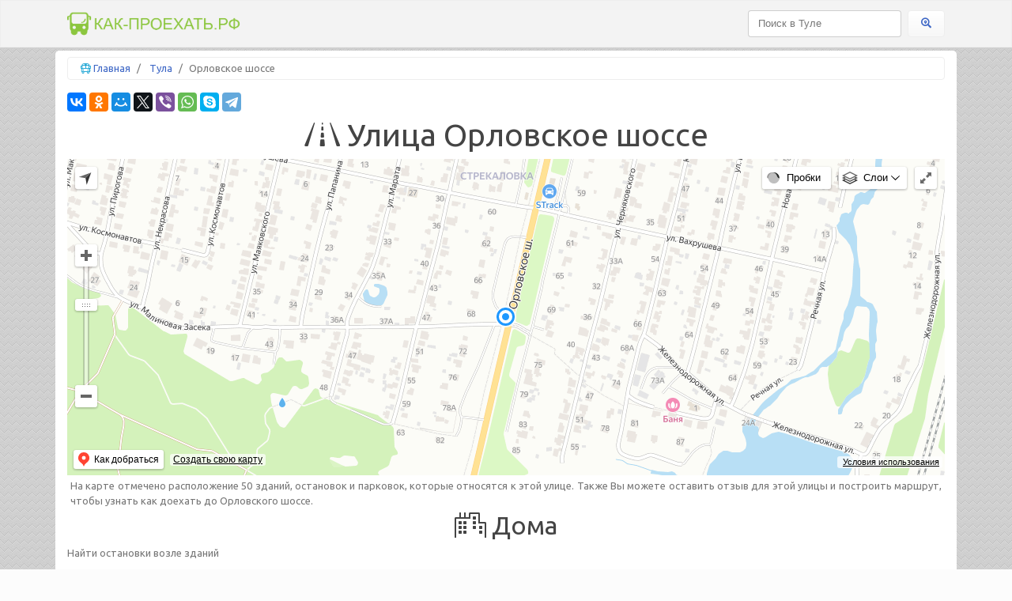

--- FILE ---
content_type: text/html; charset=UTF-8
request_url: https://xn----7sbbtwb3ahjx5a0g.xn--p1ai/%D1%82%D1%83%D0%BB%D0%B0-1/%D1%83%D0%BB%D0%B8%D1%86%D0%B0/%D0%BE%D1%80%D0%BB%D0%BE%D0%B2%D1%81%D0%BA%D0%BE%D0%B5-%D1%88%D0%BE%D1%81%D1%81%D0%B5
body_size: 4406
content:
<!DOCTYPE html>
<html lang="en">
<head>
    <meta charset="utf-8">
    <meta name="viewport" content="width=device-width, initial-scale=1">
    <meta http-equiv="x-ua-compatible" content="ie=edge">
    <title>Орловское шоссе - Тула. Здания, остановки, парковки, проезд и  отзывы</title>
    <meta name="description" content="Катра со зданиями и остановками. Орловское шоссе в Туле на карте с панорамой. До улицы можно найти проезд на общесвенном транспорте."/>
    <link rel="canonical" href="https://xn----7sbbtwb3ahjx5a0g.xn--p1ai/%d1%82%d1%83%d0%bb%d0%b0-1/%d1%83%d0%bb%d0%b8%d1%86%d0%b0/%d0%be%d1%80%d0%bb%d0%be%d0%b2%d1%81%d0%ba%d0%be%d0%b5-%d1%88%d0%be%d1%81%d1%81%d0%b5"/>
    <meta name="csrf-token" content="CUDvOhe6worBg4cvAi3vD49Uv6QVWRtrIeoZbjKw">
    <link href="/css/min/7e8384d6f53da769347b14eadcd1cd39.css" type="text/css" rel="stylesheet" />

            <meta property="og:title" content="Орловское шоссе" />
<meta property="og:type" content="article" />
<meta property="og:image" content="https://static-maps.yandex.ru/1.x/?ll=37.554702510939,54.109387821875&size=650,300&z=16&l=map&lang=ru_RU&pt=37.554702510939,54.109387821875,pm2rdm" />
<meta property="og:locale" content="ru_RU" />
<meta property="og:description" content="Катра со зданиями и остановками. Орловское шоссе в Туле на карте с панорамой. До улицы можно найти проезд на общесвенном транспорте." />
<meta property="og:url" content="https://xn----7sbbtwb3ahjx5a0g.xn--p1ai/%d1%82%d1%83%d0%bb%d0%b0-1/%d1%83%d0%bb%d0%b8%d1%86%d0%b0/%d0%be%d1%80%d0%bb%d0%be%d0%b2%d1%81%d0%ba%d0%be%d0%b5-%d1%88%d0%be%d1%81%d1%81%d0%b5" />

        <link rel="apple-touch-icon" sizes="180x180" href="/img/icons/apple-touch-icon.png">
    <link rel="icon" type="image/png" sizes="32x32" href="/img/icons/favicon-32x32.png">
    <link rel="icon" type="image/png" sizes="16x16" href="/img/icons/favicon-16x16.png">
    <link rel="manifest" href="/img/icons/site.webmanifest">
    <link rel="mask-icon" href="/img/icons/safari-pinned-tab.svg" color="#5bbad5">
    <link rel="shortcut icon" href="/img/icons/favicon.ico">
    <meta name="msapplication-TileColor" content="#ffffff">
    <meta name="msapplication-config" content="/img/icons/browserconfig.xml">
    <meta name="theme-color" content="#e4fbd3">
    <meta http-equiv="x-dns-prefetch-control" content="on">
    <link rel="dns-prefetch" href="//mc.yandex.ru">
    <link rel="dns-prefetch" href="//api-maps.yandex.ru">
    <link rel="dns-prefetch" href="//an.yandex.ru">
    <link rel="dns-prefetch" href="//mds.yandex.net">
    <link rel="dns-prefetch" href="//yastatic.net">
    <link rel="dns-prefetch" href="//vk.com">
    <!-- Yandex.RTB -->
    <script>window.yaContextCb=window.yaContextCb||[]</script>
    <script src="https://yandex.ru/ads/system/context.js" async></script>
</head>
<body>

<header class="header">

    <nav class="navbar navbar-toggleable-md navbar-light bg-primary py-1">
        <div class="container">
            <button class="navbar-toggler navbar-toggler-right" type="button" data-toggle="collapse" data-target="#navbarColor01" aria-controls="navbarColor01"
                    aria-expanded="false"
                    aria-label="Toggle navigation">
                <span class="navbar-toggler-icon"></span>
            </button>
            <a class="logo" href="https://xn----7sbbtwb3ahjx5a0g.xn--p1ai" title="Как-проехать.рф">
                <img src="/img/logo.png" alt="Как-проехать.рф" title="Как-проехать.рф">
            </a>

            <div class="collapse navbar-collapse" id="navbarColor01">
                <ul class="navbar-nav mr-auto">

                </ul>
                <form data-href="https://xn----7sbbtwb3ahjx5a0g.xn--p1ai/%D0%BF%D0%BE%D0%B8%D1%81%D0%BA/%D1%82%D1%83%D0%BB%D0%B0-1" id="search" method="GET" class="form-inline"
                      action="https://xn----7sbbtwb3ahjx5a0g.xn--p1ai/%D0%BF%D0%BE%D0%B8%D1%81%D0%BA">
                    <input name="query" class="form-control mr-sm-2" type="text" placeholder="Поиск в Туле">
                    <button class="btn btn-secondary my-2 my-sm-0" type="submit"><i class="fas fa-search-location"></i></button>
                </form>
            </div>
        </div>
    </nav>


</header><div role="main" class="container main-container my-1 py-2">
    <ul class="breadcrumb clearfix py-1" itemscope itemtype="http://schema.org/BreadcrumbList">
                                    <li class="breadcrumb-item" itemtype="http://schema.org/ListItem" itemscope="" itemprop="itemListElement">
                                            <i class="fal fa-bus-school text-info"></i>
                                        <a title="Главная" href="https://xn----7sbbtwb3ahjx5a0g.xn--p1ai">Главная</a>
                    <meta content="https://xn----7sbbtwb3ahjx5a0g.xn--p1ai" itemprop="item">
                    <meta content="Главная" itemprop="name">
                    <meta content="1" itemprop="position">
                </li>
                                                <li class="breadcrumb-item" itemtype="http://schema.org/ListItem" itemscope="" itemprop="itemListElement">
                                        <a title="Тула" href="https://xn----7sbbtwb3ahjx5a0g.xn--p1ai/%D1%82%D1%83%D0%BB%D0%B0-1">Тула</a>
                    <meta content="https://xn----7sbbtwb3ahjx5a0g.xn--p1ai/%D1%82%D1%83%D0%BB%D0%B0-1" itemprop="item">
                    <meta content="Тула" itemprop="name">
                    <meta content="2" itemprop="position">
                </li>
                                                <li class="breadcrumb-item active" itemtype="http://schema.org/ListItem" itemscope="" itemprop="itemListElement">Орловское шоссе
                    <meta content="https://xn----7sbbtwb3ahjx5a0g.xn--p1ai/%D1%82%D1%83%D0%BB%D0%B0-1/%D1%83%D0%BB%D0%B8%D1%86%D0%B0/%D0%BE%D1%80%D0%BB%D0%BE%D0%B2%D1%81%D0%BA%D0%BE%D0%B5-%D1%88%D0%BE%D1%81%D1%81%D0%B5" itemprop="item">
                    <meta content="Орловское шоссе" itemprop="name">
                    <meta content="3" itemprop="position">
                </li>
                        </ul>
        <section>
        <div class="ya-share2 my-2" data-services="vkontakte,facebook,odnoklassniki,moimir,twitter,viber,whatsapp,skype,telegram" data-counter=""></div>
        <h1 class="text-center"><i class="fal fa-road"></i> Улица Орловское шоссе</h1>
        
        <div id="map">
            <img width="100%" src="https://static-maps.yandex.ru/1.x/?ll=37.554702510939,54.109387821875&amp;size=650,300&amp;z=16&amp;l=map&amp;lang=ru_RU&amp;pt=37.554702510939,54.109387821875,pm2rdm" alt="Орловское шоссе" title="Орловское шоссе">
        </div>


        <div class="p-1 text-justify">
            На карте отмечено расположение 50 зданий, остановок и парковок, которые относятся к этой
            улице. Также Вы можете оставить отзыв для этой улицы и построить маршрут, чтобы узнать как доехать до Орловского шоссе.
        </div>
                            <section class="buildings">
                <h2 class="text-center"><i class="fal fa-city"></i> Дома</h2>
                <p class="text-muted">Найти остановки возле зданий</p>
                <ul class="list-inline">
                                            <li class="list-inline-item">
                            <a class="btn btn-sm btn-secondary my-1 font-weight-bold" title="Орловское шоссе, 1 на карте Тулы"
                               href="https://xn----7sbbtwb3ahjx5a0g.xn--p1ai/%D1%82%D1%83%D0%BB%D0%B0-1/%D0%B4%D0%BE%D0%BC/%D0%BE%D1%80%D0%BB%D0%BE%D0%B2%D1%81%D0%BA%D0%BE%D0%B5-%D1%88%D0%BE%D1%81%D1%81%D0%B5-1">
                                1
                            </a>
                        </li>
                                            <li class="list-inline-item">
                            <a class="btn btn-sm btn-secondary my-1 font-weight-bold" title="Орловское шоссе, 10 на карте Тулы"
                               href="https://xn----7sbbtwb3ahjx5a0g.xn--p1ai/%D1%82%D1%83%D0%BB%D0%B0-1/%D0%B4%D0%BE%D0%BC/%D0%BE%D1%80%D0%BB%D0%BE%D0%B2%D1%81%D0%BA%D0%BE%D0%B5-%D1%88%D0%BE%D1%81%D1%81%D0%B5-10">
                                10
                            </a>
                        </li>
                                            <li class="list-inline-item">
                            <a class="btn btn-sm btn-secondary my-1 font-weight-bold" title="Орловское шоссе, 100 на карте Тулы"
                               href="https://xn----7sbbtwb3ahjx5a0g.xn--p1ai/%D1%82%D1%83%D0%BB%D0%B0-1/%D0%B4%D0%BE%D0%BC/%D0%BE%D1%80%D0%BB%D0%BE%D0%B2%D1%81%D0%BA%D0%BE%D0%B5-%D1%88%D0%BE%D1%81%D1%81%D0%B5-100">
                                100
                            </a>
                        </li>
                                            <li class="list-inline-item">
                            <a class="btn btn-sm btn-secondary my-1 font-weight-bold" title="Орловское шоссе, 101 на карте Тулы"
                               href="https://xn----7sbbtwb3ahjx5a0g.xn--p1ai/%D1%82%D1%83%D0%BB%D0%B0-1/%D0%B4%D0%BE%D0%BC/%D0%BE%D1%80%D0%BB%D0%BE%D0%B2%D1%81%D0%BA%D0%BE%D0%B5-%D1%88%D0%BE%D1%81%D1%81%D0%B5-101">
                                101
                            </a>
                        </li>
                                            <li class="list-inline-item">
                            <a class="btn btn-sm btn-secondary my-1 font-weight-bold" title="Орловское шоссе, 101а на карте Тулы"
                               href="https://xn----7sbbtwb3ahjx5a0g.xn--p1ai/%D1%82%D1%83%D0%BB%D0%B0-1/%D0%B4%D0%BE%D0%BC/%D0%BE%D1%80%D0%BB%D0%BE%D0%B2%D1%81%D0%BA%D0%BE%D0%B5-%D1%88%D0%BE%D1%81%D1%81%D0%B5-101%D0%B0">
                                101а
                            </a>
                        </li>
                                            <li class="list-inline-item">
                            <a class="btn btn-sm btn-secondary my-1 font-weight-bold" title="Орловское шоссе, 102 на карте Тулы"
                               href="https://xn----7sbbtwb3ahjx5a0g.xn--p1ai/%D1%82%D1%83%D0%BB%D0%B0-1/%D0%B4%D0%BE%D0%BC/%D0%BE%D1%80%D0%BB%D0%BE%D0%B2%D1%81%D0%BA%D0%BE%D0%B5-%D1%88%D0%BE%D1%81%D1%81%D0%B5-102">
                                102
                            </a>
                        </li>
                                            <li class="list-inline-item">
                            <a class="btn btn-sm btn-secondary my-1 font-weight-bold" title="Орловское шоссе, 103 на карте Тулы"
                               href="https://xn----7sbbtwb3ahjx5a0g.xn--p1ai/%D1%82%D1%83%D0%BB%D0%B0-1/%D0%B4%D0%BE%D0%BC/%D0%BE%D1%80%D0%BB%D0%BE%D0%B2%D1%81%D0%BA%D0%BE%D0%B5-%D1%88%D0%BE%D1%81%D1%81%D0%B5-103">
                                103
                            </a>
                        </li>
                                            <li class="list-inline-item">
                            <a class="btn btn-sm btn-secondary my-1 font-weight-bold" title="Орловское шоссе, 104 на карте Тулы"
                               href="https://xn----7sbbtwb3ahjx5a0g.xn--p1ai/%D1%82%D1%83%D0%BB%D0%B0-1/%D0%B4%D0%BE%D0%BC/%D0%BE%D1%80%D0%BB%D0%BE%D0%B2%D1%81%D0%BA%D0%BE%D0%B5-%D1%88%D0%BE%D1%81%D1%81%D0%B5-104">
                                104
                            </a>
                        </li>
                                            <li class="list-inline-item">
                            <a class="btn btn-sm btn-secondary my-1 font-weight-bold" title="Орловское шоссе, 105 на карте Тулы"
                               href="https://xn----7sbbtwb3ahjx5a0g.xn--p1ai/%D1%82%D1%83%D0%BB%D0%B0-1/%D0%B4%D0%BE%D0%BC/%D0%BE%D1%80%D0%BB%D0%BE%D0%B2%D1%81%D0%BA%D0%BE%D0%B5-%D1%88%D0%BE%D1%81%D1%81%D0%B5-105">
                                105
                            </a>
                        </li>
                                            <li class="list-inline-item">
                            <a class="btn btn-sm btn-secondary my-1 font-weight-bold" title="Орловское шоссе, 106 на карте Тулы"
                               href="https://xn----7sbbtwb3ahjx5a0g.xn--p1ai/%D1%82%D1%83%D0%BB%D0%B0-1/%D0%B4%D0%BE%D0%BC/%D0%BE%D1%80%D0%BB%D0%BE%D0%B2%D1%81%D0%BA%D0%BE%D0%B5-%D1%88%D0%BE%D1%81%D1%81%D0%B5-106">
                                106
                            </a>
                        </li>
                                            <li class="list-inline-item">
                            <a class="btn btn-sm btn-secondary my-1 font-weight-bold" title="Орловское шоссе, 107 на карте Тулы"
                               href="https://xn----7sbbtwb3ahjx5a0g.xn--p1ai/%D1%82%D1%83%D0%BB%D0%B0-1/%D0%B4%D0%BE%D0%BC/%D0%BE%D1%80%D0%BB%D0%BE%D0%B2%D1%81%D0%BA%D0%BE%D0%B5-%D1%88%D0%BE%D1%81%D1%81%D0%B5-107">
                                107
                            </a>
                        </li>
                                            <li class="list-inline-item">
                            <a class="btn btn-sm btn-secondary my-1 font-weight-bold" title="Орловское шоссе, 108 на карте Тулы"
                               href="https://xn----7sbbtwb3ahjx5a0g.xn--p1ai/%D1%82%D1%83%D0%BB%D0%B0-1/%D0%B4%D0%BE%D0%BC/%D0%BE%D1%80%D0%BB%D0%BE%D0%B2%D1%81%D0%BA%D0%BE%D0%B5-%D1%88%D0%BE%D1%81%D1%81%D0%B5-108">
                                108
                            </a>
                        </li>
                                            <li class="list-inline-item">
                            <a class="btn btn-sm btn-secondary my-1 font-weight-bold" title="Орловское шоссе, 109 на карте Тулы"
                               href="https://xn----7sbbtwb3ahjx5a0g.xn--p1ai/%D1%82%D1%83%D0%BB%D0%B0-1/%D0%B4%D0%BE%D0%BC/%D0%BE%D1%80%D0%BB%D0%BE%D0%B2%D1%81%D0%BA%D0%BE%D0%B5-%D1%88%D0%BE%D1%81%D1%81%D0%B5-109">
                                109
                            </a>
                        </li>
                                            <li class="list-inline-item">
                            <a class="btn btn-sm btn-secondary my-1 font-weight-bold" title="Орловское шоссе, 11 на карте Тулы"
                               href="https://xn----7sbbtwb3ahjx5a0g.xn--p1ai/%D1%82%D1%83%D0%BB%D0%B0-1/%D0%B4%D0%BE%D0%BC/%D0%BE%D1%80%D0%BB%D0%BE%D0%B2%D1%81%D0%BA%D0%BE%D0%B5-%D1%88%D0%BE%D1%81%D1%81%D0%B5-11">
                                11
                            </a>
                        </li>
                                            <li class="list-inline-item">
                            <a class="btn btn-sm btn-secondary my-1 font-weight-bold" title="Орловское шоссе, 11 к Б на карте Тулы"
                               href="https://xn----7sbbtwb3ahjx5a0g.xn--p1ai/%D1%82%D1%83%D0%BB%D0%B0-1/%D0%B4%D0%BE%D0%BC/%D0%BE%D1%80%D0%BB%D0%BE%D0%B2%D1%81%D0%BA%D0%BE%D0%B5-%D1%88%D0%BE%D1%81%D1%81%D0%B5-11-%D0%BA-%D0%B1">
                                11 к Б
                            </a>
                        </li>
                                            <li class="list-inline-item">
                            <a class="btn btn-sm btn-secondary my-1 font-weight-bold" title="Орловское шоссе, 110 на карте Тулы"
                               href="https://xn----7sbbtwb3ahjx5a0g.xn--p1ai/%D1%82%D1%83%D0%BB%D0%B0-1/%D0%B4%D0%BE%D0%BC/%D0%BE%D1%80%D0%BB%D0%BE%D0%B2%D1%81%D0%BA%D0%BE%D0%B5-%D1%88%D0%BE%D1%81%D1%81%D0%B5-110">
                                110
                            </a>
                        </li>
                                            <li class="list-inline-item">
                            <a class="btn btn-sm btn-secondary my-1 font-weight-bold" title="Орловское шоссе, 111 на карте Тулы"
                               href="https://xn----7sbbtwb3ahjx5a0g.xn--p1ai/%D1%82%D1%83%D0%BB%D0%B0-1/%D0%B4%D0%BE%D0%BC/%D0%BE%D1%80%D0%BB%D0%BE%D0%B2%D1%81%D0%BA%D0%BE%D0%B5-%D1%88%D0%BE%D1%81%D1%81%D0%B5-111">
                                111
                            </a>
                        </li>
                                            <li class="list-inline-item">
                            <a class="btn btn-sm btn-secondary my-1 font-weight-bold" title="Орловское шоссе, 111а на карте Тулы"
                               href="https://xn----7sbbtwb3ahjx5a0g.xn--p1ai/%D1%82%D1%83%D0%BB%D0%B0-1/%D0%B4%D0%BE%D0%BC/%D0%BE%D1%80%D0%BB%D0%BE%D0%B2%D1%81%D0%BA%D0%BE%D0%B5-%D1%88%D0%BE%D1%81%D1%81%D0%B5-111%D0%B0">
                                111а
                            </a>
                        </li>
                                            <li class="list-inline-item">
                            <a class="btn btn-sm btn-secondary my-1 font-weight-bold" title="Орловское шоссе, 112 на карте Тулы"
                               href="https://xn----7sbbtwb3ahjx5a0g.xn--p1ai/%D1%82%D1%83%D0%BB%D0%B0-1/%D0%B4%D0%BE%D0%BC/%D0%BE%D1%80%D0%BB%D0%BE%D0%B2%D1%81%D0%BA%D0%BE%D0%B5-%D1%88%D0%BE%D1%81%D1%81%D0%B5-112">
                                112
                            </a>
                        </li>
                                            <li class="list-inline-item">
                            <a class="btn btn-sm btn-secondary my-1 font-weight-bold" title="Орловское шоссе, 113 на карте Тулы"
                               href="https://xn----7sbbtwb3ahjx5a0g.xn--p1ai/%D1%82%D1%83%D0%BB%D0%B0-1/%D0%B4%D0%BE%D0%BC/%D0%BE%D1%80%D0%BB%D0%BE%D0%B2%D1%81%D0%BA%D0%BE%D0%B5-%D1%88%D0%BE%D1%81%D1%81%D0%B5-113">
                                113
                            </a>
                        </li>
                                            <li class="list-inline-item">
                            <a class="btn btn-sm btn-secondary my-1 font-weight-bold" title="Орловское шоссе, 114 на карте Тулы"
                               href="https://xn----7sbbtwb3ahjx5a0g.xn--p1ai/%D1%82%D1%83%D0%BB%D0%B0-1/%D0%B4%D0%BE%D0%BC/%D0%BE%D1%80%D0%BB%D0%BE%D0%B2%D1%81%D0%BA%D0%BE%D0%B5-%D1%88%D0%BE%D1%81%D1%81%D0%B5-114">
                                114
                            </a>
                        </li>
                                            <li class="list-inline-item">
                            <a class="btn btn-sm btn-secondary my-1 font-weight-bold" title="Орловское шоссе, 115 на карте Тулы"
                               href="https://xn----7sbbtwb3ahjx5a0g.xn--p1ai/%D1%82%D1%83%D0%BB%D0%B0-1/%D0%B4%D0%BE%D0%BC/%D0%BE%D1%80%D0%BB%D0%BE%D0%B2%D1%81%D0%BA%D0%BE%D0%B5-%D1%88%D0%BE%D1%81%D1%81%D0%B5-115">
                                115
                            </a>
                        </li>
                                            <li class="list-inline-item">
                            <a class="btn btn-sm btn-secondary my-1 font-weight-bold" title="Орловское шоссе, 116 на карте Тулы"
                               href="https://xn----7sbbtwb3ahjx5a0g.xn--p1ai/%D1%82%D1%83%D0%BB%D0%B0-1/%D0%B4%D0%BE%D0%BC/%D0%BE%D1%80%D0%BB%D0%BE%D0%B2%D1%81%D0%BA%D0%BE%D0%B5-%D1%88%D0%BE%D1%81%D1%81%D0%B5-116">
                                116
                            </a>
                        </li>
                                            <li class="list-inline-item">
                            <a class="btn btn-sm btn-secondary my-1 font-weight-bold" title="Орловское шоссе, 117 на карте Тулы"
                               href="https://xn----7sbbtwb3ahjx5a0g.xn--p1ai/%D1%82%D1%83%D0%BB%D0%B0-1/%D0%B4%D0%BE%D0%BC/%D0%BE%D1%80%D0%BB%D0%BE%D0%B2%D1%81%D0%BA%D0%BE%D0%B5-%D1%88%D0%BE%D1%81%D1%81%D0%B5-117">
                                117
                            </a>
                        </li>
                                            <li class="list-inline-item">
                            <a class="btn btn-sm btn-secondary my-1 font-weight-bold" title="Орловское шоссе, 118 на карте Тулы"
                               href="https://xn----7sbbtwb3ahjx5a0g.xn--p1ai/%D1%82%D1%83%D0%BB%D0%B0-1/%D0%B4%D0%BE%D0%BC/%D0%BE%D1%80%D0%BB%D0%BE%D0%B2%D1%81%D0%BA%D0%BE%D0%B5-%D1%88%D0%BE%D1%81%D1%81%D0%B5-118">
                                118
                            </a>
                        </li>
                                            <li class="list-inline-item">
                            <a class="btn btn-sm btn-secondary my-1 font-weight-bold" title="Орловское шоссе, 119 на карте Тулы"
                               href="https://xn----7sbbtwb3ahjx5a0g.xn--p1ai/%D1%82%D1%83%D0%BB%D0%B0-1/%D0%B4%D0%BE%D0%BC/%D0%BE%D1%80%D0%BB%D0%BE%D0%B2%D1%81%D0%BA%D0%BE%D0%B5-%D1%88%D0%BE%D1%81%D1%81%D0%B5-119">
                                119
                            </a>
                        </li>
                                            <li class="list-inline-item">
                            <a class="btn btn-sm btn-secondary my-1 font-weight-bold" title="Орловское шоссе, 12 на карте Тулы"
                               href="https://xn----7sbbtwb3ahjx5a0g.xn--p1ai/%D1%82%D1%83%D0%BB%D0%B0-1/%D0%B4%D0%BE%D0%BC/%D0%BE%D1%80%D0%BB%D0%BE%D0%B2%D1%81%D0%BA%D0%BE%D0%B5-%D1%88%D0%BE%D1%81%D1%81%D0%B5-12">
                                12
                            </a>
                        </li>
                                            <li class="list-inline-item">
                            <a class="btn btn-sm btn-secondary my-1 font-weight-bold" title="Орловское шоссе, 120 на карте Тулы"
                               href="https://xn----7sbbtwb3ahjx5a0g.xn--p1ai/%D1%82%D1%83%D0%BB%D0%B0-1/%D0%B4%D0%BE%D0%BC/%D0%BE%D1%80%D0%BB%D0%BE%D0%B2%D1%81%D0%BA%D0%BE%D0%B5-%D1%88%D0%BE%D1%81%D1%81%D0%B5-120">
                                120
                            </a>
                        </li>
                                            <li class="list-inline-item">
                            <a class="btn btn-sm btn-secondary my-1 font-weight-bold" title="Орловское шоссе, 121 на карте Тулы"
                               href="https://xn----7sbbtwb3ahjx5a0g.xn--p1ai/%D1%82%D1%83%D0%BB%D0%B0-1/%D0%B4%D0%BE%D0%BC/%D0%BE%D1%80%D0%BB%D0%BE%D0%B2%D1%81%D0%BA%D0%BE%D0%B5-%D1%88%D0%BE%D1%81%D1%81%D0%B5-121">
                                121
                            </a>
                        </li>
                                            <li class="list-inline-item">
                            <a class="btn btn-sm btn-secondary my-1 font-weight-bold" title="Орловское шоссе, 122 на карте Тулы"
                               href="https://xn----7sbbtwb3ahjx5a0g.xn--p1ai/%D1%82%D1%83%D0%BB%D0%B0-1/%D0%B4%D0%BE%D0%BC/%D0%BE%D1%80%D0%BB%D0%BE%D0%B2%D1%81%D0%BA%D0%BE%D0%B5-%D1%88%D0%BE%D1%81%D1%81%D0%B5-122">
                                122
                            </a>
                        </li>
                                            <li class="list-inline-item">
                            <a class="btn btn-sm btn-secondary my-1 font-weight-bold" title="Орловское шоссе, 123 на карте Тулы"
                               href="https://xn----7sbbtwb3ahjx5a0g.xn--p1ai/%D1%82%D1%83%D0%BB%D0%B0-1/%D0%B4%D0%BE%D0%BC/%D0%BE%D1%80%D0%BB%D0%BE%D0%B2%D1%81%D0%BA%D0%BE%D0%B5-%D1%88%D0%BE%D1%81%D1%81%D0%B5-123">
                                123
                            </a>
                        </li>
                                            <li class="list-inline-item">
                            <a class="btn btn-sm btn-secondary my-1 font-weight-bold" title="Орловское шоссе, 124 на карте Тулы"
                               href="https://xn----7sbbtwb3ahjx5a0g.xn--p1ai/%D1%82%D1%83%D0%BB%D0%B0-1/%D0%B4%D0%BE%D0%BC/%D0%BE%D1%80%D0%BB%D0%BE%D0%B2%D1%81%D0%BA%D0%BE%D0%B5-%D1%88%D0%BE%D1%81%D1%81%D0%B5-124">
                                124
                            </a>
                        </li>
                                            <li class="list-inline-item">
                            <a class="btn btn-sm btn-secondary my-1 font-weight-bold" title="Орловское шоссе, 125а на карте Тулы"
                               href="https://xn----7sbbtwb3ahjx5a0g.xn--p1ai/%D1%82%D1%83%D0%BB%D0%B0-1/%D0%B4%D0%BE%D0%BC/%D0%BE%D1%80%D0%BB%D0%BE%D0%B2%D1%81%D0%BA%D0%BE%D0%B5-%D1%88%D0%BE%D1%81%D1%81%D0%B5-125%D0%B0">
                                125а
                            </a>
                        </li>
                                            <li class="list-inline-item">
                            <a class="btn btn-sm btn-secondary my-1 font-weight-bold" title="Орловское шоссе, 126 на карте Тулы"
                               href="https://xn----7sbbtwb3ahjx5a0g.xn--p1ai/%D1%82%D1%83%D0%BB%D0%B0-1/%D0%B4%D0%BE%D0%BC/%D0%BE%D1%80%D0%BB%D0%BE%D0%B2%D1%81%D0%BA%D0%BE%D0%B5-%D1%88%D0%BE%D1%81%D1%81%D0%B5-126">
                                126
                            </a>
                        </li>
                                            <li class="list-inline-item">
                            <a class="btn btn-sm btn-secondary my-1 font-weight-bold" title="Орловское шоссе, 127 на карте Тулы"
                               href="https://xn----7sbbtwb3ahjx5a0g.xn--p1ai/%D1%82%D1%83%D0%BB%D0%B0-1/%D0%B4%D0%BE%D0%BC/%D0%BE%D1%80%D0%BB%D0%BE%D0%B2%D1%81%D0%BA%D0%BE%D0%B5-%D1%88%D0%BE%D1%81%D1%81%D0%B5-127">
                                127
                            </a>
                        </li>
                                            <li class="list-inline-item">
                            <a class="btn btn-sm btn-secondary my-1 font-weight-bold" title="Орловское шоссе, 128 на карте Тулы"
                               href="https://xn----7sbbtwb3ahjx5a0g.xn--p1ai/%D1%82%D1%83%D0%BB%D0%B0-1/%D0%B4%D0%BE%D0%BC/%D0%BE%D1%80%D0%BB%D0%BE%D0%B2%D1%81%D0%BA%D0%BE%D0%B5-%D1%88%D0%BE%D1%81%D1%81%D0%B5-128">
                                128
                            </a>
                        </li>
                                            <li class="list-inline-item">
                            <a class="btn btn-sm btn-secondary my-1 font-weight-bold" title="Орловское шоссе, 129 на карте Тулы"
                               href="https://xn----7sbbtwb3ahjx5a0g.xn--p1ai/%D1%82%D1%83%D0%BB%D0%B0-1/%D0%B4%D0%BE%D0%BC/%D0%BE%D1%80%D0%BB%D0%BE%D0%B2%D1%81%D0%BA%D0%BE%D0%B5-%D1%88%D0%BE%D1%81%D1%81%D0%B5-129">
                                129
                            </a>
                        </li>
                                            <li class="list-inline-item">
                            <a class="btn btn-sm btn-secondary my-1 font-weight-bold" title="Орловское шоссе, 13 на карте Тулы"
                               href="https://xn----7sbbtwb3ahjx5a0g.xn--p1ai/%D1%82%D1%83%D0%BB%D0%B0-1/%D0%B4%D0%BE%D0%BC/%D0%BE%D1%80%D0%BB%D0%BE%D0%B2%D1%81%D0%BA%D0%BE%D0%B5-%D1%88%D0%BE%D1%81%D1%81%D0%B5-13">
                                13
                            </a>
                        </li>
                                            <li class="list-inline-item">
                            <a class="btn btn-sm btn-secondary my-1 font-weight-bold" title="Орловское шоссе, 130 на карте Тулы"
                               href="https://xn----7sbbtwb3ahjx5a0g.xn--p1ai/%D1%82%D1%83%D0%BB%D0%B0-1/%D0%B4%D0%BE%D0%BC/%D0%BE%D1%80%D0%BB%D0%BE%D0%B2%D1%81%D0%BA%D0%BE%D0%B5-%D1%88%D0%BE%D1%81%D1%81%D0%B5-130">
                                130
                            </a>
                        </li>
                                            <li class="list-inline-item">
                            <a class="btn btn-sm btn-secondary my-1 font-weight-bold" title="Орловское шоссе, 131 на карте Тулы"
                               href="https://xn----7sbbtwb3ahjx5a0g.xn--p1ai/%D1%82%D1%83%D0%BB%D0%B0-1/%D0%B4%D0%BE%D0%BC/%D0%BE%D1%80%D0%BB%D0%BE%D0%B2%D1%81%D0%BA%D0%BE%D0%B5-%D1%88%D0%BE%D1%81%D1%81%D0%B5-131">
                                131
                            </a>
                        </li>
                                            <li class="list-inline-item">
                            <a class="btn btn-sm btn-secondary my-1 font-weight-bold" title="Орловское шоссе, 132 на карте Тулы"
                               href="https://xn----7sbbtwb3ahjx5a0g.xn--p1ai/%D1%82%D1%83%D0%BB%D0%B0-1/%D0%B4%D0%BE%D0%BC/%D0%BE%D1%80%D0%BB%D0%BE%D0%B2%D1%81%D0%BA%D0%BE%D0%B5-%D1%88%D0%BE%D1%81%D1%81%D0%B5-132">
                                132
                            </a>
                        </li>
                                            <li class="list-inline-item">
                            <a class="btn btn-sm btn-secondary my-1 font-weight-bold" title="Орловское шоссе, 133 на карте Тулы"
                               href="https://xn----7sbbtwb3ahjx5a0g.xn--p1ai/%D1%82%D1%83%D0%BB%D0%B0-1/%D0%B4%D0%BE%D0%BC/%D0%BE%D1%80%D0%BB%D0%BE%D0%B2%D1%81%D0%BA%D0%BE%D0%B5-%D1%88%D0%BE%D1%81%D1%81%D0%B5-133">
                                133
                            </a>
                        </li>
                                            <li class="list-inline-item">
                            <a class="btn btn-sm btn-secondary my-1 font-weight-bold" title="Орловское шоссе, 134 на карте Тулы"
                               href="https://xn----7sbbtwb3ahjx5a0g.xn--p1ai/%D1%82%D1%83%D0%BB%D0%B0-1/%D0%B4%D0%BE%D0%BC/%D0%BE%D1%80%D0%BB%D0%BE%D0%B2%D1%81%D0%BA%D0%BE%D0%B5-%D1%88%D0%BE%D1%81%D1%81%D0%B5-134">
                                134
                            </a>
                        </li>
                                            <li class="list-inline-item">
                            <a class="btn btn-sm btn-secondary my-1 font-weight-bold" title="Орловское шоссе, 135 на карте Тулы"
                               href="https://xn----7sbbtwb3ahjx5a0g.xn--p1ai/%D1%82%D1%83%D0%BB%D0%B0-1/%D0%B4%D0%BE%D0%BC/%D0%BE%D1%80%D0%BB%D0%BE%D0%B2%D1%81%D0%BA%D0%BE%D0%B5-%D1%88%D0%BE%D1%81%D1%81%D0%B5-135">
                                135
                            </a>
                        </li>
                                            <li class="list-inline-item">
                            <a class="btn btn-sm btn-secondary my-1 font-weight-bold" title="Орловское шоссе, 136 на карте Тулы"
                               href="https://xn----7sbbtwb3ahjx5a0g.xn--p1ai/%D1%82%D1%83%D0%BB%D0%B0-1/%D0%B4%D0%BE%D0%BC/%D0%BE%D1%80%D0%BB%D0%BE%D0%B2%D1%81%D0%BA%D0%BE%D0%B5-%D1%88%D0%BE%D1%81%D1%81%D0%B5-136">
                                136
                            </a>
                        </li>
                                            <li class="list-inline-item">
                            <a class="btn btn-sm btn-secondary my-1 font-weight-bold" title="Орловское шоссе, 137 на карте Тулы"
                               href="https://xn----7sbbtwb3ahjx5a0g.xn--p1ai/%D1%82%D1%83%D0%BB%D0%B0-1/%D0%B4%D0%BE%D0%BC/%D0%BE%D1%80%D0%BB%D0%BE%D0%B2%D1%81%D0%BA%D0%BE%D0%B5-%D1%88%D0%BE%D1%81%D1%81%D0%B5-137">
                                137
                            </a>
                        </li>
                                            <li class="list-inline-item">
                            <a class="btn btn-sm btn-secondary my-1 font-weight-bold" title="Орловское шоссе, 138 на карте Тулы"
                               href="https://xn----7sbbtwb3ahjx5a0g.xn--p1ai/%D1%82%D1%83%D0%BB%D0%B0-1/%D0%B4%D0%BE%D0%BC/%D0%BE%D1%80%D0%BB%D0%BE%D0%B2%D1%81%D0%BA%D0%BE%D0%B5-%D1%88%D0%BE%D1%81%D1%81%D0%B5-138">
                                138
                            </a>
                        </li>
                                            <li class="list-inline-item">
                            <a class="btn btn-sm btn-secondary my-1 font-weight-bold" title="Орловское шоссе, 139 на карте Тулы"
                               href="https://xn----7sbbtwb3ahjx5a0g.xn--p1ai/%D1%82%D1%83%D0%BB%D0%B0-1/%D0%B4%D0%BE%D0%BC/%D0%BE%D1%80%D0%BB%D0%BE%D0%B2%D1%81%D0%BA%D0%BE%D0%B5-%D1%88%D0%BE%D1%81%D1%81%D0%B5-139">
                                139
                            </a>
                        </li>
                                            <li class="list-inline-item">
                            <a class="btn btn-sm btn-secondary my-1 font-weight-bold" title="Орловское шоссе, 14 на карте Тулы"
                               href="https://xn----7sbbtwb3ahjx5a0g.xn--p1ai/%D1%82%D1%83%D0%BB%D0%B0-1/%D0%B4%D0%BE%D0%BC/%D0%BE%D1%80%D0%BB%D0%BE%D0%B2%D1%81%D0%BA%D0%BE%D0%B5-%D1%88%D0%BE%D1%81%D1%81%D0%B5-14">
                                14
                            </a>
                        </li>
                                            <li class="list-inline-item">
                            <a class="btn btn-sm btn-secondary my-1 font-weight-bold" title="Орловское шоссе, 140 на карте Тулы"
                               href="https://xn----7sbbtwb3ahjx5a0g.xn--p1ai/%D1%82%D1%83%D0%BB%D0%B0-1/%D0%B4%D0%BE%D0%BC/%D0%BE%D1%80%D0%BB%D0%BE%D0%B2%D1%81%D0%BA%D0%BE%D0%B5-%D1%88%D0%BE%D1%81%D1%81%D0%B5-140">
                                140
                            </a>
                        </li>
                                    </ul>
                <ul class="pagination">
        
                    <li class="page-item disabled"><span class="page-link">&laquo;</span></li>
        
        
                    
            
            
                                                                        <li class="page-item active"><span class="page-link">1</span></li>
                                                                                <li class="page-item"><a class="page-link" href="https://xn----7sbbtwb3ahjx5a0g.xn--p1ai/%D1%82%D1%83%D0%BB%D0%B0-1/%D1%83%D0%BB%D0%B8%D1%86%D0%B0/%D0%BE%D1%80%D0%BB%D0%BE%D0%B2%D1%81%D0%BA%D0%BE%D0%B5-%D1%88%D0%BE%D1%81%D1%81%D0%B5?page=2">2</a></li>
                                                                                <li class="page-item"><a class="page-link" href="https://xn----7sbbtwb3ahjx5a0g.xn--p1ai/%D1%82%D1%83%D0%BB%D0%B0-1/%D1%83%D0%BB%D0%B8%D1%86%D0%B0/%D0%BE%D1%80%D0%BB%D0%BE%D0%B2%D1%81%D0%BA%D0%BE%D0%B5-%D1%88%D0%BE%D1%81%D1%81%D0%B5?page=3">3</a></li>
                                                                                <li class="page-item"><a class="page-link" href="https://xn----7sbbtwb3ahjx5a0g.xn--p1ai/%D1%82%D1%83%D0%BB%D0%B0-1/%D1%83%D0%BB%D0%B8%D1%86%D0%B0/%D0%BE%D1%80%D0%BB%D0%BE%D0%B2%D1%81%D0%BA%D0%BE%D0%B5-%D1%88%D0%BE%D1%81%D1%81%D0%B5?page=4">4</a></li>
                                                        
        
                    <li class="page-item"><a class="page-link" href="https://xn----7sbbtwb3ahjx5a0g.xn--p1ai/%D1%82%D1%83%D0%BB%D0%B0-1/%D1%83%D0%BB%D0%B8%D1%86%D0%B0/%D0%BE%D1%80%D0%BB%D0%BE%D0%B2%D1%81%D0%BA%D0%BE%D0%B5-%D1%88%D0%BE%D1%81%D1%81%D0%B5?page=2" rel="next">&raquo;</a></li>
            </ul>

            </section>
                            <section class="platforms">
                <h2 class="text-center"><i class="fal fa-bus-alt"></i> Остановки</h2>
                <p class="text-muted">Как добраться на общественном транспорте</p>
                <ul class="list-inline">
                                                                    <li class="list-inline-item my-1">
                            <a class="btn btn-sm btn-secondary font-weight-bold" title="Заводоуправление на карте Тулы"
                               href="https://xn----7sbbtwb3ahjx5a0g.xn--p1ai/%D1%82%D1%83%D0%BB%D0%B0-1/%D0%BE%D1%81%D1%82%D0%B0%D0%BD%D0%BE%D0%B2%D0%BA%D0%B0/%D0%B7%D0%B0%D0%B2%D0%BE%D0%B4%D0%BE%D1%83%D0%BF%D1%80%D0%B0%D0%B2%D0%BB%D0%B5%D0%BD%D0%B8%D0%B5">
                                Заводоуправление
                            </a>
                        </li>
                                                                    <li class="list-inline-item my-1">
                            <a class="btn btn-sm btn-secondary font-weight-bold" title="Косая Гора на карте Тулы"
                               href="https://xn----7sbbtwb3ahjx5a0g.xn--p1ai/%D1%82%D1%83%D0%BB%D0%B0-1/%D0%BE%D1%81%D1%82%D0%B0%D0%BD%D0%BE%D0%B2%D0%BA%D0%B0/%D0%BA%D0%BE%D1%81%D0%B0%D1%8F-%D0%B3%D0%BE%D1%80%D0%B0-1">
                                Косая Гора
                            </a>
                        </li>
                                                                    <li class="list-inline-item my-1">
                            <a class="btn btn-sm btn-secondary font-weight-bold" title="Подгородние Дачи на карте Тулы"
                               href="https://xn----7sbbtwb3ahjx5a0g.xn--p1ai/%D1%82%D1%83%D0%BB%D0%B0-1/%D0%BE%D1%81%D1%82%D0%B0%D0%BD%D0%BE%D0%B2%D0%BA%D0%B0/%D0%BF%D0%BE%D0%B4%D0%B3%D0%BE%D1%80%D0%BE%D0%B4%D0%BD%D0%B8%D0%B5-%D0%B4%D0%B0%D1%87%D0%B8">
                                Подгородние Дачи
                            </a>
                        </li>
                                                                    <li class="list-inline-item my-1">
                            <a class="btn btn-sm btn-secondary font-weight-bold" title="Пятачок на карте Тулы"
                               href="https://xn----7sbbtwb3ahjx5a0g.xn--p1ai/%D1%82%D1%83%D0%BB%D0%B0-1/%D0%BE%D1%81%D1%82%D0%B0%D0%BD%D0%BE%D0%B2%D0%BA%D0%B0/%D0%BF%D1%8F%D1%82%D0%B0%D1%87%D0%BE%D0%BA">
                                Пятачок
                            </a>
                        </li>
                                    </ul>
            </section>
                <h2><i class="fal fa-comment-edit"></i> Отзывы</h2>
        <div class="my-1">
    </div>

<form class="alert alert-success" id="reviews" method="POST" action="https://xn----7sbbtwb3ahjx5a0g.xn--p1ai/comment/store">
    <div class="errors">
            </div>
    <div class="form-group">
        <input name="user" required type="text" class="form-control" placeholder="Ваше имя">
    </div>
    <div class="form-group">
        <textarea name="comment" required class="form-control" id="text" placeholder="Что Вы думаете об этом?"></textarea>
    </div>
    <input type="hidden" name="_token" value="CUDvOhe6worBg4cvAi3vD49Uv6QVWRtrIeoZbjKw">
    <input type="hidden" name="entity_id" value="5067288315167924">
    <input type="hidden" name="city_id" value="5067172351050327">
    <button type="submit" class="btn btn-info">Отправить</button>
</form>
        <div class="comments-list list-group">
            </div>

    </section>
    <script>
        var center = [54.109387821875,37.554702510939];
    </script>
</div>
<footer class="footer">
    <div class="container">
        <div class="text-muted float-left"><i class="fal fa-globe-europe"></i> Орловское шоссе в Туле</div>
        <div class="float-right">
            <i class="fal fa-copyright"></i> <time content="2026-01-10T23:53:45+00:00">2026</time>
        </div>
    </div>
</footer><script src="/js/min/2dc3c549e960d5b240c7cf2254e4b334.js" defer="defer" type="text/javascript"></script>

<script defer async src="//yastatic.net/es5-shims/0.0.2/es5-shims.min.js"></script>
<script defer async src="//yastatic.net/share2/share.js"></script>
<link href="https://fonts.googleapis.com/css?family=Ubuntu" rel="stylesheet">
<!-- Yandex.Metrika counter --> <script type="text/javascript" > (function(m,e,t,r,i,k,a){m[i]=m[i]||function(){(m[i].a=m[i].a||[]).push(arguments)}; m[i].l=1*new Date();k=e.createElement(t),a=e.getElementsByTagName(t)[0],k.async=1,k.src=r,a.parentNode.insertBefore(k,a)}) (window, document, "script", "https://cdn.jsdelivr.net/npm/yandex-metrica-watch/tag.js", "ym"); ym(53037184, "init", { clickmap:true, trackLinks:true, accurateTrackBounce:true, webvisor:true }); </script> <noscript><div><img src="https://mc.yandex.ru/watch/53037184" style="position:absolute; left:-9999px;" alt="" /></div></noscript> <!-- /Yandex.Metrika counter --></body>
</html>
